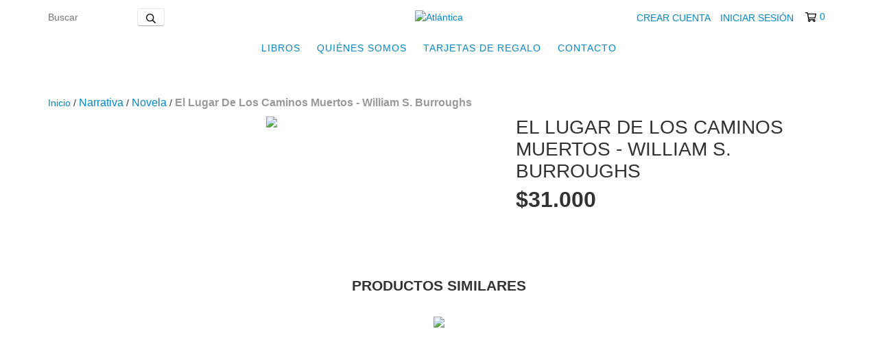

--- FILE ---
content_type: text/plain
request_url: https://www.google-analytics.com/j/collect?v=1&_v=j102&a=1575014409&t=pageview&_s=1&dl=https%3A%2F%2Fwww.atlanticalibrosycafe.com.ar%2Fproductos%2Fel-lugar-de-los-caminos-muertos-william-s-burroughs%2F&ul=en-us%40posix&dt=El%20Lugar%20De%20Los%20Caminos%20Muertos%20-%20William%20S.%20Burroughs&sr=1280x720&vp=1280x720&_u=aGBAgEIJAAAAACAMI~&jid=18397248&gjid=724284256&cid=151821302.1764552676&tid=UA-201822340-1&_gid=1374652556.1764552676&_slc=1&pa=detail&pr1id=88691392&pr1nm=El%20Lugar%20De%20Los%20Caminos%20Muertos%20-%20William%20S.%20Burroughs&pr1ps=1&z=887567796
body_size: -455
content:
2,cG-S9NV4P2RRP